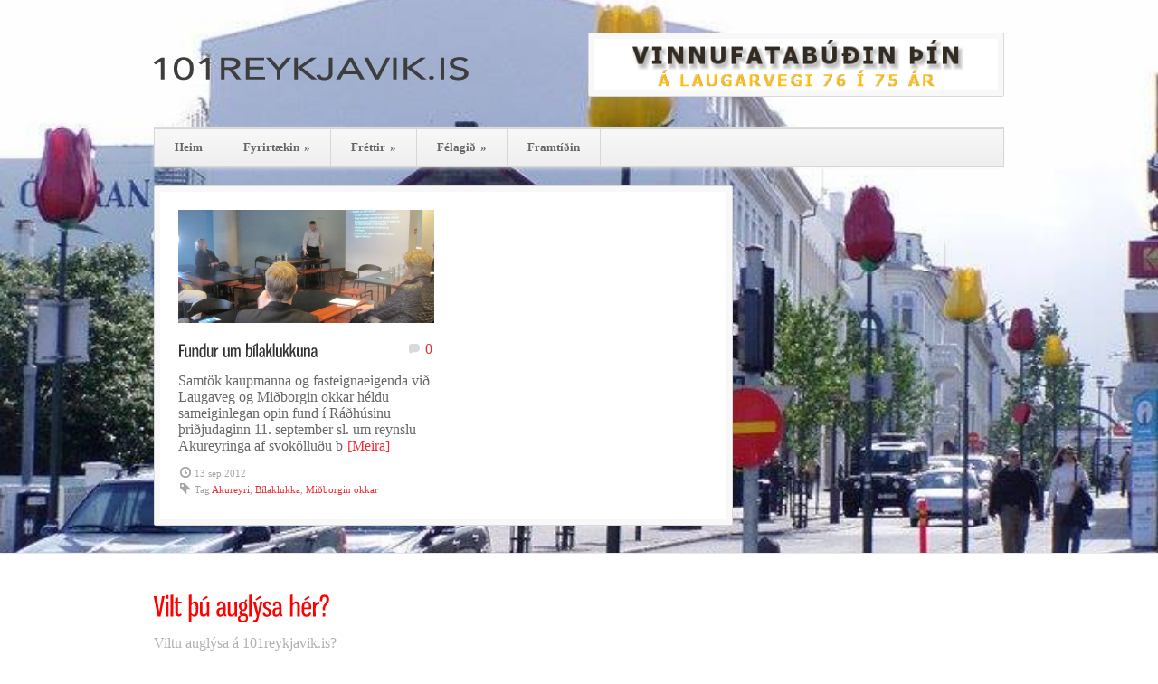

--- FILE ---
content_type: text/html; charset=UTF-8
request_url: https://101reykjavik.is/tag/akureyri/
body_size: 5228
content:
<!DOCTYPE html>
<!--[if lt IE 7 ]><html class="ie ie6" lang="en"> <![endif]-->
<!--[if IE 7 ]><html class="ie ie7" lang="en"> <![endif]-->
<!--[if IE 8 ]><html class="ie ie8" lang="en"> <![endif]-->
<!--[if (gte IE 9)|!(IE)]><!--><html lang="is"> <!--<![endif]-->
<head>

	<!-- Basic Page Needs
  ================================================== -->
	<meta charset="utf-8" />
	<title>101Reykjavik   &raquo; Akureyri</title>

	<!--[if lt IE 9]>
		<script src="http://html5shim.googlecode.com/svn/trunk/html5.js"></script>
	<![endif]-->

	<!-- CSS
  ================================================== -->
	<link rel="stylesheet" href="https://101reykjavik.is/wp-content/themes/bangkokpress_v1-11/style.css" type="text/css" />
		<link rel="stylesheet" href="https://101reykjavik.is/wp-content/themes/bangkokpress_v1-11/stylesheet/skeleton.css">
		<link rel="stylesheet" href="https://101reykjavik.is/wp-content/themes/bangkokpress_v1-11/stylesheet/layout.css">
	
	<!--[if lt IE 9]>
		<link rel="stylesheet" href="https://101reykjavik.is/wp-content/themes/bangkokpress_v1-11/stylesheet/ie-style.php?path=https://101reykjavik.is/wp-content/themes/bangkokpress_v1-11" type="text/css" media="screen, projection" /> 
	<![endif]-->
	<!--[if IE 7]>
		<link rel="stylesheet" href="https://101reykjavik.is/wp-content/themes/bangkokpress_v1-11/stylesheet/ie7-style.css" /> 
	<![endif]-->		
	
	<!-- Favicon
   ================================================== -->
	
	<!-- Mobile Specific Metas
  ================================================== -->
	<meta name="viewport" content="width=device-width, initial-scale=1, maximum-scale=1">	

	<!-- FB Thumbnail
   ================================================== -->
	<link rel="image_src" href="https://101reykjavik.is/wp-content/uploads/2012/09/IMG_5019-150x150.jpg" />	
	<!-- Start WP_HEAD
   ================================================== -->
	<link rel='dns-prefetch' href='//fonts.googleapis.com' />
<link rel='dns-prefetch' href='//s.w.org' />
<link rel="alternate" type="application/rss+xml" title="101Reykjavik &raquo; Straumur" href="https://101reykjavik.is/feed/" />
<link rel="alternate" type="application/rss+xml" title="101Reykjavik &raquo; Straumur athugasemda" href="https://101reykjavik.is/comments/feed/" />
<link rel="alternate" type="application/rss+xml" title="101Reykjavik &raquo; Akureyri Straumur merkja" href="https://101reykjavik.is/tag/akureyri/feed/" />
		<script type="text/javascript">
			window._wpemojiSettings = {"baseUrl":"https:\/\/s.w.org\/images\/core\/emoji\/2.2.1\/72x72\/","ext":".png","svgUrl":"https:\/\/s.w.org\/images\/core\/emoji\/2.2.1\/svg\/","svgExt":".svg","source":{"concatemoji":"https:\/\/101reykjavik.is\/wp-includes\/js\/wp-emoji-release.min.js?ver=4.7.31"}};
			!function(t,a,e){var r,n,i,o=a.createElement("canvas"),l=o.getContext&&o.getContext("2d");function c(t){var e=a.createElement("script");e.src=t,e.defer=e.type="text/javascript",a.getElementsByTagName("head")[0].appendChild(e)}for(i=Array("flag","emoji4"),e.supports={everything:!0,everythingExceptFlag:!0},n=0;n<i.length;n++)e.supports[i[n]]=function(t){var e,a=String.fromCharCode;if(!l||!l.fillText)return!1;switch(l.clearRect(0,0,o.width,o.height),l.textBaseline="top",l.font="600 32px Arial",t){case"flag":return(l.fillText(a(55356,56826,55356,56819),0,0),o.toDataURL().length<3e3)?!1:(l.clearRect(0,0,o.width,o.height),l.fillText(a(55356,57331,65039,8205,55356,57096),0,0),e=o.toDataURL(),l.clearRect(0,0,o.width,o.height),l.fillText(a(55356,57331,55356,57096),0,0),e!==o.toDataURL());case"emoji4":return l.fillText(a(55357,56425,55356,57341,8205,55357,56507),0,0),e=o.toDataURL(),l.clearRect(0,0,o.width,o.height),l.fillText(a(55357,56425,55356,57341,55357,56507),0,0),e!==o.toDataURL()}return!1}(i[n]),e.supports.everything=e.supports.everything&&e.supports[i[n]],"flag"!==i[n]&&(e.supports.everythingExceptFlag=e.supports.everythingExceptFlag&&e.supports[i[n]]);e.supports.everythingExceptFlag=e.supports.everythingExceptFlag&&!e.supports.flag,e.DOMReady=!1,e.readyCallback=function(){e.DOMReady=!0},e.supports.everything||(r=function(){e.readyCallback()},a.addEventListener?(a.addEventListener("DOMContentLoaded",r,!1),t.addEventListener("load",r,!1)):(t.attachEvent("onload",r),a.attachEvent("onreadystatechange",function(){"complete"===a.readyState&&e.readyCallback()})),(r=e.source||{}).concatemoji?c(r.concatemoji):r.wpemoji&&r.twemoji&&(c(r.twemoji),c(r.wpemoji)))}(window,document,window._wpemojiSettings);
		</script>
		<style type="text/css">
img.wp-smiley,
img.emoji {
	display: inline !important;
	border: none !important;
	box-shadow: none !important;
	height: 1em !important;
	width: 1em !important;
	margin: 0 .07em !important;
	vertical-align: -0.1em !important;
	background: none !important;
	padding: 0 !important;
}
</style>
<link rel='stylesheet' id='style-custom-css'  href='https://101reykjavik.is/wp-content/themes/bangkokpress_v1-11/style-custom.php?ver=4.7.31' type='text/css' media='all' />
<link rel='stylesheet' id='Google-Font-Droid+Serif-css'  href='http://fonts.googleapis.com/css?family=Droid+Serif%3An%2Ci%2Cb%2Cbi&#038;subset=latin%2Ccyrillic%2Clatin-ext%2Cgreek%2Ccyrillic-ext&#038;ver=4.7.31' type='text/css' media='all' />
<link rel='stylesheet' id='Google-Font-PT+Sans-css'  href='http://fonts.googleapis.com/css?family=PT+Sans%3An%2Ci%2Cb%2Cbi&#038;subset=latin%2Ccyrillic%2Clatin-ext%2Cgreek%2Ccyrillic-ext&#038;ver=4.7.31' type='text/css' media='all' />
<link rel='stylesheet' id='social-widget-css'  href='https://101reykjavik.is/wp-content/plugins/social-media-widget/social_widget.css?ver=4.7.31' type='text/css' media='all' />
<link rel='stylesheet' id='superfish-css'  href='https://101reykjavik.is/wp-content/themes/bangkokpress_v1-11/stylesheet/superfish.css?ver=4.7.31' type='text/css' media='all' />
<link rel='stylesheet' id='prettyPhoto-css'  href='https://101reykjavik.is/wp-content/themes/bangkokpress_v1-11/stylesheet/prettyPhoto.css?ver=4.7.31' type='text/css' media='all' />
<link rel='stylesheet' id='flex-slider-css'  href='https://101reykjavik.is/wp-content/themes/bangkokpress_v1-11/stylesheet/flexslider.css?ver=4.7.31' type='text/css' media='all' />
<script type='text/javascript' src='https://101reykjavik.is/wp-includes/js/jquery/jquery.js?ver=1.12.4'></script>
<script type='text/javascript' src='https://101reykjavik.is/wp-includes/js/jquery/jquery-migrate.min.js?ver=1.4.1'></script>
<script type='text/javascript' src='https://101reykjavik.is/wp-content/themes/bangkokpress_v1-11/javascript/cufon.js?ver=1.0'></script>
<link rel='https://api.w.org/' href='https://101reykjavik.is/wp-json/' />
<link rel="EditURI" type="application/rsd+xml" title="RSD" href="https://101reykjavik.is/xmlrpc.php?rsd" />
<link rel="wlwmanifest" type="application/wlwmanifest+xml" href="https://101reykjavik.is/wp-includes/wlwmanifest.xml" /> 
<meta name="generator" content="WordPress 4.7.31" />
<script type="text/javascript">

  var _gaq = _gaq || [];
  _gaq.push(['_setAccount', 'UA-38368292-1']);
  _gaq.push(['_trackPageview']);

  (function() {
    var ga = document.createElement('script'); ga.type = 'text/javascript'; ga.async = true;
    ga.src = ('https:' == document.location.protocol ? 'https://ssl' : 'http://www') + '.google-analytics.com/ga.js';
    var s = document.getElementsByTagName('script')[0]; s.parentNode.insertBefore(ga, s);
  })();

</script>	
</head>
<body class="archive tag tag-akureyri tag-74">
<div id="custom-full-background"><img src="https://101reykjavik.is/wp-content/uploads/2015/06/tulipanar-reyk.jpg" alt="" /></div><div class="body-wrapper">	
	
	<div class="container">
		<div class="header-wrapper">
			
			<!-- Get Logo -->
			<div class="eight columns mb0">
				<div class="logo-wrapper">
					<a href="https://101reykjavik.is/"><img src="https://101reykjavik.is/wp-content/uploads/2013/03/LOGO-101rvk2.png" alt="logo"/></a>				</div>
			</div>
			<!-- Get Social Icons -->
			<div class="eight columns wrapper mb0">
			<div class="eight columns mb0 alignright"><div class="top-banner-wrapper"><div class="bkp-frame-wrapper"><a href="https://www.facebook.com/Vinnufatabudin" target="_blank"><img src="https://101reykjavik.is/wp-content/uploads/2015/06/vinnufatabudin-75ar.jpg" alt="" /></a></div></div></div> 
			</div>
			<br class="clear">
			<!-- Navigation and Search Form -->
			<div class="sixteen columns">
				<div class="responsive-menu-wrapper"><select id="menu-adalmenu" class="menu dropdown-menu"><option value="" class="blank">&#8212; Main Menu &#8212;</option><option class="menu-item menu-item-type-post_type menu-item-object-page menu-item-home menu-item-906 menu-item-depth-0" value="https://101reykjavik.is/">Heim</option>
<option class="menu-item menu-item-type-post_type menu-item-object-page menu-item-has-children menu-item-882 menu-item-depth-0" value="https://101reykjavik.is/sogufraegar-verslanir/">Fyrirtækin</option>	<option class="menu-item menu-item-type-taxonomy menu-item-object-category menu-item-890 menu-item-depth-1" value="https://101reykjavik.is/category/sogufraegar-verslanir/">- Sögufrægar verslanir</option>
	<option class="menu-item menu-item-type-taxonomy menu-item-object-category menu-item-889 menu-item-depth-1" value="https://101reykjavik.is/category/sagan/">- Sagan</option>

<option class="menu-item menu-item-type-taxonomy menu-item-object-category menu-item-has-children menu-item-886 menu-item-depth-0" value="https://101reykjavik.is/category/frettir/">Fréttir</option>	<option class="menu-item menu-item-type-taxonomy menu-item-object-category menu-item-891 menu-item-depth-1" value="https://101reykjavik.is/category/vidtol/">- Viðtöl</option>
	<option class="menu-item menu-item-type-taxonomy menu-item-object-category menu-item-885 menu-item-depth-1" value="https://101reykjavik.is/category/alyktanir/">- Ályktanir</option>
	<option class="menu-item menu-item-type-taxonomy menu-item-object-category menu-item-887 menu-item-depth-1" value="https://101reykjavik.is/category/greinar/">- Greinar</option>
	<option class="menu-item menu-item-type-taxonomy menu-item-object-category menu-item-1131 menu-item-depth-1" value="https://101reykjavik.is/category/video/">- Myndbönd</option>

<option class="menu-item menu-item-type-post_type menu-item-object-page menu-item-has-children menu-item-895 menu-item-depth-0" value="https://101reykjavik.is/?page_id=893">Félagið</option>	<option class="menu-item menu-item-type-post_type menu-item-object-page menu-item-878 menu-item-depth-1" value="https://101reykjavik.is/ganga-i-felagid/">- Kynning á félaginu</option>
	<option class="menu-item menu-item-type-post_type menu-item-object-page menu-item-879 menu-item-depth-1" value="https://101reykjavik.is/felagid/24-2/">- Lög félagsins</option>
	<option class="menu-item menu-item-type-post_type menu-item-object-page menu-item-883 menu-item-depth-1" value="https://101reykjavik.is/stefnumal/">- Stefnumál</option>
	<option class="menu-item menu-item-type-post_type menu-item-object-page menu-item-877 menu-item-depth-1" value="https://101reykjavik.is/?page_id=739">- Félagatal</option>

<option class="menu-item menu-item-type-taxonomy menu-item-object-category menu-item-888 menu-item-depth-0" value="https://101reykjavik.is/category/hugmyndir/">Framtíðin</option>
</select></div>	
				<div class="navigation-top-gimmick"></div>
				<div class="navigation-wrapper">			
					<!-- Get Navigation -->
					<div id="main-superfish-wrapper" class="menu-wrapper"><ul id="menu-adalmenu-1" class="sf-menu"><li id="menu-item-906" class="menu-item menu-item-type-post_type menu-item-object-page menu-item-home menu-item-906"><a href="https://101reykjavik.is/">Heim</a></li>
<li id="menu-item-882" class="menu-item menu-item-type-post_type menu-item-object-page menu-item-has-children menu-item-882"><a href="https://101reykjavik.is/sogufraegar-verslanir/">Fyrirtækin</a>
<ul class="sub-menu">
	<li id="menu-item-890" class="menu-item menu-item-type-taxonomy menu-item-object-category menu-item-890"><a href="https://101reykjavik.is/category/sogufraegar-verslanir/">Sögufrægar verslanir</a></li>
	<li id="menu-item-889" class="menu-item menu-item-type-taxonomy menu-item-object-category menu-item-889"><a href="https://101reykjavik.is/category/sagan/">Sagan</a></li>
</ul>
</li>
<li id="menu-item-886" class="menu-item menu-item-type-taxonomy menu-item-object-category menu-item-has-children menu-item-886"><a href="https://101reykjavik.is/category/frettir/">Fréttir</a>
<ul class="sub-menu">
	<li id="menu-item-891" class="menu-item menu-item-type-taxonomy menu-item-object-category menu-item-891"><a href="https://101reykjavik.is/category/vidtol/">Viðtöl</a></li>
	<li id="menu-item-885" class="menu-item menu-item-type-taxonomy menu-item-object-category menu-item-885"><a href="https://101reykjavik.is/category/alyktanir/">Ályktanir</a></li>
	<li id="menu-item-887" class="menu-item menu-item-type-taxonomy menu-item-object-category menu-item-887"><a href="https://101reykjavik.is/category/greinar/">Greinar</a></li>
	<li id="menu-item-1131" class="menu-item menu-item-type-taxonomy menu-item-object-category menu-item-1131"><a href="https://101reykjavik.is/category/video/">Myndbönd</a></li>
</ul>
</li>
<li id="menu-item-895" class="menu-item menu-item-type-post_type menu-item-object-page menu-item-has-children menu-item-895"><a href="https://101reykjavik.is/?page_id=893">Félagið</a>
<ul class="sub-menu">
	<li id="menu-item-878" class="menu-item menu-item-type-post_type menu-item-object-page menu-item-878"><a href="https://101reykjavik.is/ganga-i-felagid/">Kynning á félaginu</a></li>
	<li id="menu-item-879" class="menu-item menu-item-type-post_type menu-item-object-page menu-item-879"><a href="https://101reykjavik.is/felagid/24-2/">Lög félagsins</a></li>
	<li id="menu-item-883" class="menu-item menu-item-type-post_type menu-item-object-page menu-item-883"><a href="https://101reykjavik.is/stefnumal/">Stefnumál</a></li>
	<li id="menu-item-877" class="menu-item menu-item-type-post_type menu-item-object-page menu-item-877"><a href="https://101reykjavik.is/?page_id=739">Félagatal</a></li>
</ul>
</li>
<li id="menu-item-888" class="menu-item menu-item-type-taxonomy menu-item-object-category menu-item-888"><a href="https://101reykjavik.is/category/hugmyndir/">Framtíðin</a></li>
</ul></div>					
					<br class="clear">
				</div>
			</div>
			<br class="clear">
		</div> <!-- header-wrapper -->
				<div class="content-wrapper sidebar-included right-sidebar">
	
		<div class="page-wrapper archive-wrapper">

			<div class='gdl-page-float-left'><div class='gdl-page-item'><div class='sixteen columns'><div class="page-bkp-frame-wrapper"><div class="page-bkp-frame"><div class="blog-item-holder grid-style"><div class="blog-item blog-item-grid eight columns"><div class="bkp-frame-wrapper"><div class="position-relative"><div class="bkp-frame"><div class="blog-thumbnail-image"><a href="https://101reykjavik.is/2012/09/fundur-um-bilaklukkuna/"><img src="https://101reykjavik.is/wp-content/uploads/2012/09/IMG_5019-426x188.jpg" alt=""/></a></div><div class="blog-thumbnail-context"><div class="blog-thumbnail-title-wrapper"><h2 class="blog-thumbnail-title post-title-color gdl-title"><a href="https://101reykjavik.is/2012/09/fundur-um-bilaklukkuna/">Fundur um bílaklukkuna</a></h2><div class="blog-thumbnail-comment"><a href="https://101reykjavik.is/2012/09/fundur-um-bilaklukkuna/#respond">0</a></div></div><div class="blog-thumbnail-content">Samtök kaupmanna og fasteignaeigenda við Laugaveg og Miðborgin okkar héldu sameiginlegan opin fund í Ráðhúsinu þriðjudaginn 11. september sl. um reynslu Akureyringa af svokölluðu b<a class="blog-continue-reading" href="https://101reykjavik.is/2012/09/fundur-um-bilaklukkuna/">[Meira]</a></div><div class="blog-thumbnail-info post-info-color gdl-divider gdl-info"><div class="blog-thumbnail-date">13 sep 2012</div><div class="blog-thumbnail-tag"><span class="blog-thumbnail-tag-title">Tag </span><a href="https://101reykjavik.is/tag/akureyri/" rel="tag">Akureyri</a>, <a href="https://101reykjavik.is/tag/bilaklukka/" rel="tag">Bílaklukka</a>, <a href="https://101reykjavik.is/tag/midborgin-okkar/" rel="tag">Miðborgin okkar</a></div><div class="clear"></div></div></div></div></div></div></div></div><div class="clear"></div><div class='clear'></div></div></div></div></div></div><div class='five columns mt0 gdl-right-sidebar'><div class='right-sidebar-wrapper gdl-divider'><div class='pt30'></div></div></div>			<br class="clear">
		</div>
	</div> <!-- content-wrapper -->

		</div> <!-- container -->
		<div class="footer-wrapper">
						
			<!-- Get Footer Widget -->
							<div class="footer-widget-wrapper">
					<div class="container">
						<div class="four columns mb0"></div><div class="four columns mb0"><div class="custom-sidebar gdl-divider"><h3 class="custom-sidebar-title footer-title-color gdl-title"></h3><h2><a href="http://101reykjavik.is/auglysingar/"><font color="red">Vilt þú auglýsa hér?</font></h2></a>
Viltu auglýsa á <b>101reykjavik.is</b>? Frekari upplýsingar <a href="http://101reykjavik.is/auglysingar/">hér!</a></div></div><div class="four columns mb0"></div><div class="four columns mb0"></div>						<br class="clear">
					</div> <!-- container -->
				</div> 
						
						
			<!-- Get Copyright Text -->
							<div class="copyright-wrapper-gimmick"></div>
				<div class="copyright-wrapper">
					<div class="container mt0">
						<div class="copyright-left">
							©2014 101reykjavik.is						</div> 
						<div class="copyright-right">
							<div class="back-to-top-button gdl-hover" id="back-to-top-button"></div>						</div> 
						<div class="clear"></div>
					</div>
				</div> 
					</div><!-- footer-wrapper -->
</div> <!-- body-wrapper -->
	
		<!-- Advertising Manager v3.5.3 (0,473 seconds.) -->
	<script>
		var getElementsByClassName=function(a,b,c){if(document.getElementsByClassName){getElementsByClassName=function(a,b,c){c=c||document;var d=c.getElementsByClassName(a),e=b?new RegExp("\\b"+b+"\\b","i"):null,f=[],g;for(var h=0,i=d.length;h<i;h+=1){g=d[h];if(!e||e.test(g.nodeName)){f.push(g)}}return f}}else if(document.evaluate){getElementsByClassName=function(a,b,c){b=b||"*";c=c||document;var d=a.split(" "),e="",f="http://www.w3.org/1999/xhtml",g=document.documentElement.namespaceURI===f?f:null,h=[],i,j;for(var k=0,l=d.length;k<l;k+=1){e+="[contains(concat(' ', @class, ' '), ' "+d[k]+" ')]"}try{i=document.evaluate(".//"+b+e,c,g,0,null)}catch(m){i=document.evaluate(".//"+b+e,c,null,0,null)}while(j=i.iterateNext()){h.push(j)}return h}}else{getElementsByClassName=function(a,b,c){b=b||"*";c=c||document;var d=a.split(" "),e=[],f=b==="*"&&c.all?c.all:c.getElementsByTagName(b),g,h=[],i;for(var j=0,k=d.length;j<k;j+=1){e.push(new RegExp("(^|\\s)"+d[j]+"(\\s|$)"))}for(var l=0,m=f.length;l<m;l+=1){g=f[l];i=false;for(var n=0,o=e.length;n<o;n+=1){i=e[n].test(g.className);if(!i){break}}if(i){h.push(g)}}return h}}return getElementsByClassName(a,b,c)},
			dropdowns = getElementsByClassName( 'dropdown-menu' );
		for ( i=0; i<dropdowns.length; i++ )
			dropdowns[i].onchange = function(){ if ( this.value != '' ) window.location.href = this.value; }
	</script>
	<script type='text/javascript' src='https://101reykjavik.is/wp-content/themes/bangkokpress_v1-11/javascript/cufon/Gnuolane_Free_400.font.js?ver=1.0'></script>
<script type='text/javascript' src='https://101reykjavik.is/wp-content/themes/bangkokpress_v1-11/javascript/superfish.js?ver=1.0'></script>
<script type='text/javascript' src='https://101reykjavik.is/wp-content/themes/bangkokpress_v1-11/javascript/supersub.js?ver=1.0'></script>
<script type='text/javascript' src='https://101reykjavik.is/wp-content/themes/bangkokpress_v1-11/javascript/hoverIntent.js?ver=1.0'></script>
<script type='text/javascript' src='https://101reykjavik.is/wp-content/themes/bangkokpress_v1-11/javascript/gdl-scripts.js?ver=1.0'></script>
<script type='text/javascript' src='https://101reykjavik.is/wp-content/themes/bangkokpress_v1-11/javascript/jquery.easing.js?ver=1.0'></script>
<script type='text/javascript' src='https://101reykjavik.is/wp-content/themes/bangkokpress_v1-11/javascript/jquery.prettyPhoto.js?ver=1.0'></script>
<script type='text/javascript' src='https://101reykjavik.is/wp-content/themes/bangkokpress_v1-11/javascript/jquery.fitvids.js?ver=1.0'></script>
<script type='text/javascript'>
/* <![CDATA[ */
var FLEX = {"animation":"fade","pauseOnHover":"enable","directionNav":"enable","animationDuration":"600","slideshowSpeed":"7000","pauseOnAction":"enable","controlsContainer":".flexslider"};
/* ]]> */
</script>
<script type='text/javascript' src='https://101reykjavik.is/wp-content/themes/bangkokpress_v1-11/javascript/jquery.flexslider.js?ver=1.0'></script>
<script type='text/javascript' src='https://101reykjavik.is/wp-includes/js/wp-embed.min.js?ver=4.7.31'></script>

<script type="text/javascript"> 	
	jQuery(document).ready(function(){
	Cufon.replace(jQuery('h1, h2, h3, h4, h5, h6, .gdl-title').not('.pika-caption, .no-cufon'), {fontFamily: 'Gnuolane Free' , hover: true});Cufon.replace('.stunning-text-title', {fontFamily: 'Gnuolane Free'});});</script>

</body>
</html>

--- FILE ---
content_type: text/css
request_url: https://101reykjavik.is/wp-content/themes/bangkokpress_v1-11/stylesheet/superfish.css?ver=4.7.31
body_size: 115
content:

/*** ESSENTIAL STYLES ***/
.sf-menu, .sf-menu * {
	margin:			0;
	padding:		0;
	list-style:		none;
}
.sf-menu {
	line-height:	1.0;
}
.sf-menu ul {
	position:		absolute;
	top:			-999em;
	width:			10em; /* left offset of submenus need to match (see below) */
}
.sf-menu ul li {
	width:			100%;
}
.sf-menu li:hover {
	visibility:		inherit; /* fixes IE7 'sticky bug' */
}
.sf-menu li {
	float:			left;
	position:		relative;
}
.sf-menu a {
	display:		block;
	position:		relative;
}
.sf-menu li:hover ul,
.sf-menu li.sfHover ul {
	left:			0;
	top:			41px; /* match top ul list item height */
	z-index:		101;
}
ul.sf-menu li:hover li ul,
ul.sf-menu li.sfHover li ul {
	top:			-999em;
}
ul.sf-menu li li:hover ul,
ul.sf-menu li li.sfHover ul {
	left:			10em; /* match ul width */
	top:			-1px;
}
ul.sf-menu li li:hover li ul,
ul.sf-menu li li.sfHover li ul {
	top:			-999em;
}
ul.sf-menu li li li:hover ul,
ul.sf-menu li li li.sfHover ul {
	left:			10em; /* match ul width */
	top:			0;
}

/*** DEMO SKIN ***/
.sf-menu {
	float:			left;
}
.sf-menu li a {
	padding: 8px 22px 9px 22px;
	line-height: 24px;
	text-decoration:none;
}
.sf-menu li:first-child a{
}
.sf-menu li:last-child a{
}
.menu-wrapper .sf-menu li li a{
	line-height: auto;
	height: auto;
	border: 0px !important;
	padding-left: 15px;
}
ul.sf-menu li { }
ul.sf-menu li li{
	border-bottom: 1px solid;
}
ul.sf-menu li:last-child{
	border: 0px;
}

/*** sub indicator ***/
.sf-sub-indicator {
	margin-left: 2px;
}

/*** shadows ***/
.sf-menu ul {
	border: 1px solid;
	text-align: left;
	
	-moz-box-shadow: 0px 1px 3px #eee;
	-webkit-box-shadow: 0px 1px 3px #eee;
	box-shadow: 0px 1px 3px #eee;}
}
